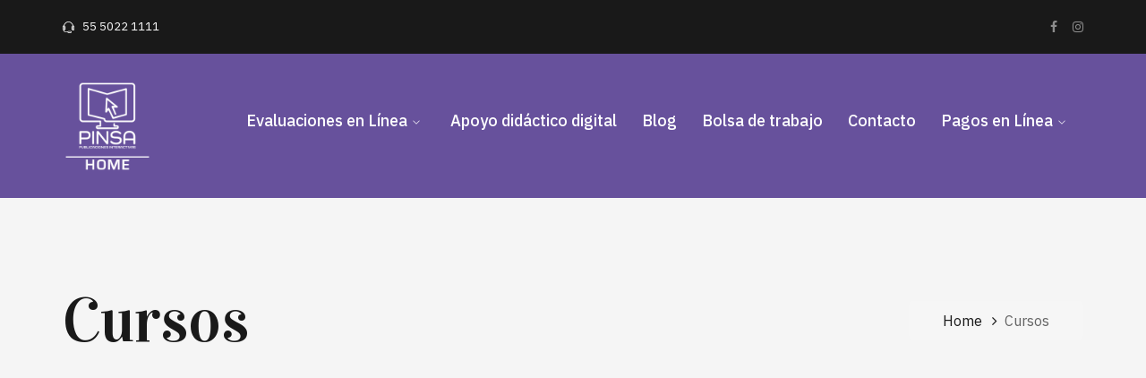

--- FILE ---
content_type: text/html; charset=UTF-8
request_url: https://publicacionesint.com.mx/cursos/
body_size: 15543
content:
<!DOCTYPE html>
<html dir="ltr" lang="es" prefix="og: https://ogp.me/ns#" class="no-js">
<head>

	<meta charset="UTF-8">
	<meta name="viewport" content="width=device-width">
	<link rel="profile" href="https://gmpg.org/xfn/11">
	
	<title>Cursos - Publicaciones Interactivas</title>

		<!-- All in One SEO 4.6.2 - aioseo.com -->
		<meta name="robots" content="max-image-preview:large" />
		<link rel="canonical" href="https://publicacionesint.com.mx/cursos/" />
		<meta name="generator" content="All in One SEO (AIOSEO) 4.6.2" />
		<meta property="og:locale" content="es_MX" />
		<meta property="og:site_name" content="Publicaciones Interactivas - Publicaciones Interactivas" />
		<meta property="og:type" content="article" />
		<meta property="og:title" content="Cursos - Publicaciones Interactivas" />
		<meta property="og:url" content="https://publicacionesint.com.mx/cursos/" />
		<meta property="article:published_time" content="2021-07-02T03:00:21+00:00" />
		<meta property="article:modified_time" content="2021-07-02T03:00:22+00:00" />
		<meta name="twitter:card" content="summary_large_image" />
		<meta name="twitter:title" content="Cursos - Publicaciones Interactivas" />
		<script type="application/ld+json" class="aioseo-schema">
			{"@context":"https:\/\/schema.org","@graph":[{"@type":"BreadcrumbList","@id":"https:\/\/publicacionesint.com.mx\/cursos\/#breadcrumblist","itemListElement":[{"@type":"ListItem","@id":"https:\/\/publicacionesint.com.mx\/#listItem","position":1,"name":"Inicio","item":"https:\/\/publicacionesint.com.mx\/","nextItem":"https:\/\/publicacionesint.com.mx\/cursos\/#listItem"},{"@type":"ListItem","@id":"https:\/\/publicacionesint.com.mx\/cursos\/#listItem","position":2,"name":"Cursos","previousItem":"https:\/\/publicacionesint.com.mx\/#listItem"}]},{"@type":"Organization","@id":"https:\/\/publicacionesint.com.mx\/#organization","name":"Publicaciones Interactivas","url":"https:\/\/publicacionesint.com.mx\/"},{"@type":"WebPage","@id":"https:\/\/publicacionesint.com.mx\/cursos\/#webpage","url":"https:\/\/publicacionesint.com.mx\/cursos\/","name":"Cursos - Publicaciones Interactivas","inLanguage":"es-MX","isPartOf":{"@id":"https:\/\/publicacionesint.com.mx\/#website"},"breadcrumb":{"@id":"https:\/\/publicacionesint.com.mx\/cursos\/#breadcrumblist"},"datePublished":"2021-07-02T03:00:21+00:00","dateModified":"2021-07-02T03:00:22+00:00"},{"@type":"WebSite","@id":"https:\/\/publicacionesint.com.mx\/#website","url":"https:\/\/publicacionesint.com.mx\/","name":"Publicaciones Interactivas","description":"Publicaciones Interactivas","inLanguage":"es-MX","publisher":{"@id":"https:\/\/publicacionesint.com.mx\/#organization"}}]}
		</script>
		<!-- All in One SEO -->

<link rel='dns-prefetch' href='//fonts.googleapis.com' />
<link rel="alternate" type="application/rss+xml" title="Publicaciones Interactivas &raquo; Feed" href="https://publicacionesint.com.mx/feed/" />
<link rel="alternate" type="application/rss+xml" title="Publicaciones Interactivas &raquo; RSS de los comentarios" href="https://publicacionesint.com.mx/comments/feed/" />
<link rel="alternate" title="oEmbed (JSON)" type="application/json+oembed" href="https://publicacionesint.com.mx/wp-json/oembed/1.0/embed?url=https%3A%2F%2Fpublicacionesint.com.mx%2Fcursos%2F" />
<link rel="alternate" title="oEmbed (XML)" type="text/xml+oembed" href="https://publicacionesint.com.mx/wp-json/oembed/1.0/embed?url=https%3A%2F%2Fpublicacionesint.com.mx%2Fcursos%2F&#038;format=xml" />
<style id='wp-img-auto-sizes-contain-inline-css' type='text/css'>
img:is([sizes=auto i],[sizes^="auto," i]){contain-intrinsic-size:3000px 1500px}
/*# sourceURL=wp-img-auto-sizes-contain-inline-css */
</style>
<link rel='stylesheet' id='extraicon-css' href='https://publicacionesint.com.mx/wp-content/plugins/dtp-addons/inc/../assets/css/nuicons.css?ver=6.9' type='text/css' media='all' />
<link rel='stylesheet' id='coreicon-css' href='https://publicacionesint.com.mx/wp-content/plugins/dtp-addons/inc/../assets/css/coreicons.css?ver=6.9' type='text/css' media='all' />
<style id='wp-emoji-styles-inline-css' type='text/css'>

	img.wp-smiley, img.emoji {
		display: inline !important;
		border: none !important;
		box-shadow: none !important;
		height: 1em !important;
		width: 1em !important;
		margin: 0 0.07em !important;
		vertical-align: -0.1em !important;
		background: none !important;
		padding: 0 !important;
	}
/*# sourceURL=wp-emoji-styles-inline-css */
</style>
<style id='wp-block-library-inline-css' type='text/css'>
:root{--wp-block-synced-color:#7a00df;--wp-block-synced-color--rgb:122,0,223;--wp-bound-block-color:var(--wp-block-synced-color);--wp-editor-canvas-background:#ddd;--wp-admin-theme-color:#007cba;--wp-admin-theme-color--rgb:0,124,186;--wp-admin-theme-color-darker-10:#006ba1;--wp-admin-theme-color-darker-10--rgb:0,107,160.5;--wp-admin-theme-color-darker-20:#005a87;--wp-admin-theme-color-darker-20--rgb:0,90,135;--wp-admin-border-width-focus:2px}@media (min-resolution:192dpi){:root{--wp-admin-border-width-focus:1.5px}}.wp-element-button{cursor:pointer}:root .has-very-light-gray-background-color{background-color:#eee}:root .has-very-dark-gray-background-color{background-color:#313131}:root .has-very-light-gray-color{color:#eee}:root .has-very-dark-gray-color{color:#313131}:root .has-vivid-green-cyan-to-vivid-cyan-blue-gradient-background{background:linear-gradient(135deg,#00d084,#0693e3)}:root .has-purple-crush-gradient-background{background:linear-gradient(135deg,#34e2e4,#4721fb 50%,#ab1dfe)}:root .has-hazy-dawn-gradient-background{background:linear-gradient(135deg,#faaca8,#dad0ec)}:root .has-subdued-olive-gradient-background{background:linear-gradient(135deg,#fafae1,#67a671)}:root .has-atomic-cream-gradient-background{background:linear-gradient(135deg,#fdd79a,#004a59)}:root .has-nightshade-gradient-background{background:linear-gradient(135deg,#330968,#31cdcf)}:root .has-midnight-gradient-background{background:linear-gradient(135deg,#020381,#2874fc)}:root{--wp--preset--font-size--normal:16px;--wp--preset--font-size--huge:42px}.has-regular-font-size{font-size:1em}.has-larger-font-size{font-size:2.625em}.has-normal-font-size{font-size:var(--wp--preset--font-size--normal)}.has-huge-font-size{font-size:var(--wp--preset--font-size--huge)}.has-text-align-center{text-align:center}.has-text-align-left{text-align:left}.has-text-align-right{text-align:right}.has-fit-text{white-space:nowrap!important}#end-resizable-editor-section{display:none}.aligncenter{clear:both}.items-justified-left{justify-content:flex-start}.items-justified-center{justify-content:center}.items-justified-right{justify-content:flex-end}.items-justified-space-between{justify-content:space-between}.screen-reader-text{border:0;clip-path:inset(50%);height:1px;margin:-1px;overflow:hidden;padding:0;position:absolute;width:1px;word-wrap:normal!important}.screen-reader-text:focus{background-color:#ddd;clip-path:none;color:#444;display:block;font-size:1em;height:auto;left:5px;line-height:normal;padding:15px 23px 14px;text-decoration:none;top:5px;width:auto;z-index:100000}html :where(.has-border-color){border-style:solid}html :where([style*=border-top-color]){border-top-style:solid}html :where([style*=border-right-color]){border-right-style:solid}html :where([style*=border-bottom-color]){border-bottom-style:solid}html :where([style*=border-left-color]){border-left-style:solid}html :where([style*=border-width]){border-style:solid}html :where([style*=border-top-width]){border-top-style:solid}html :where([style*=border-right-width]){border-right-style:solid}html :where([style*=border-bottom-width]){border-bottom-style:solid}html :where([style*=border-left-width]){border-left-style:solid}html :where(img[class*=wp-image-]){height:auto;max-width:100%}:where(figure){margin:0 0 1em}html :where(.is-position-sticky){--wp-admin--admin-bar--position-offset:var(--wp-admin--admin-bar--height,0px)}@media screen and (max-width:600px){html :where(.is-position-sticky){--wp-admin--admin-bar--position-offset:0px}}

/*# sourceURL=wp-block-library-inline-css */
</style><link rel='stylesheet' id='wc-blocks-style-css' href='https://publicacionesint.com.mx/wp-content/plugins/woocommerce/assets/client/blocks/wc-blocks.css?ver=wc-8.8.6' type='text/css' media='all' />
<style id='global-styles-inline-css' type='text/css'>
:root{--wp--preset--aspect-ratio--square: 1;--wp--preset--aspect-ratio--4-3: 4/3;--wp--preset--aspect-ratio--3-4: 3/4;--wp--preset--aspect-ratio--3-2: 3/2;--wp--preset--aspect-ratio--2-3: 2/3;--wp--preset--aspect-ratio--16-9: 16/9;--wp--preset--aspect-ratio--9-16: 9/16;--wp--preset--color--black: #000000;--wp--preset--color--cyan-bluish-gray: #abb8c3;--wp--preset--color--white: #ffffff;--wp--preset--color--pale-pink: #f78da7;--wp--preset--color--vivid-red: #cf2e2e;--wp--preset--color--luminous-vivid-orange: #ff6900;--wp--preset--color--luminous-vivid-amber: #fcb900;--wp--preset--color--light-green-cyan: #7bdcb5;--wp--preset--color--vivid-green-cyan: #00d084;--wp--preset--color--pale-cyan-blue: #8ed1fc;--wp--preset--color--vivid-cyan-blue: #0693e3;--wp--preset--color--vivid-purple: #9b51e0;--wp--preset--gradient--vivid-cyan-blue-to-vivid-purple: linear-gradient(135deg,rgb(6,147,227) 0%,rgb(155,81,224) 100%);--wp--preset--gradient--light-green-cyan-to-vivid-green-cyan: linear-gradient(135deg,rgb(122,220,180) 0%,rgb(0,208,130) 100%);--wp--preset--gradient--luminous-vivid-amber-to-luminous-vivid-orange: linear-gradient(135deg,rgb(252,185,0) 0%,rgb(255,105,0) 100%);--wp--preset--gradient--luminous-vivid-orange-to-vivid-red: linear-gradient(135deg,rgb(255,105,0) 0%,rgb(207,46,46) 100%);--wp--preset--gradient--very-light-gray-to-cyan-bluish-gray: linear-gradient(135deg,rgb(238,238,238) 0%,rgb(169,184,195) 100%);--wp--preset--gradient--cool-to-warm-spectrum: linear-gradient(135deg,rgb(74,234,220) 0%,rgb(151,120,209) 20%,rgb(207,42,186) 40%,rgb(238,44,130) 60%,rgb(251,105,98) 80%,rgb(254,248,76) 100%);--wp--preset--gradient--blush-light-purple: linear-gradient(135deg,rgb(255,206,236) 0%,rgb(152,150,240) 100%);--wp--preset--gradient--blush-bordeaux: linear-gradient(135deg,rgb(254,205,165) 0%,rgb(254,45,45) 50%,rgb(107,0,62) 100%);--wp--preset--gradient--luminous-dusk: linear-gradient(135deg,rgb(255,203,112) 0%,rgb(199,81,192) 50%,rgb(65,88,208) 100%);--wp--preset--gradient--pale-ocean: linear-gradient(135deg,rgb(255,245,203) 0%,rgb(182,227,212) 50%,rgb(51,167,181) 100%);--wp--preset--gradient--electric-grass: linear-gradient(135deg,rgb(202,248,128) 0%,rgb(113,206,126) 100%);--wp--preset--gradient--midnight: linear-gradient(135deg,rgb(2,3,129) 0%,rgb(40,116,252) 100%);--wp--preset--font-size--small: 13px;--wp--preset--font-size--medium: 20px;--wp--preset--font-size--large: 36px;--wp--preset--font-size--x-large: 42px;--wp--preset--spacing--20: 0.44rem;--wp--preset--spacing--30: 0.67rem;--wp--preset--spacing--40: 1rem;--wp--preset--spacing--50: 1.5rem;--wp--preset--spacing--60: 2.25rem;--wp--preset--spacing--70: 3.38rem;--wp--preset--spacing--80: 5.06rem;--wp--preset--shadow--natural: 6px 6px 9px rgba(0, 0, 0, 0.2);--wp--preset--shadow--deep: 12px 12px 50px rgba(0, 0, 0, 0.4);--wp--preset--shadow--sharp: 6px 6px 0px rgba(0, 0, 0, 0.2);--wp--preset--shadow--outlined: 6px 6px 0px -3px rgb(255, 255, 255), 6px 6px rgb(0, 0, 0);--wp--preset--shadow--crisp: 6px 6px 0px rgb(0, 0, 0);}:where(.is-layout-flex){gap: 0.5em;}:where(.is-layout-grid){gap: 0.5em;}body .is-layout-flex{display: flex;}.is-layout-flex{flex-wrap: wrap;align-items: center;}.is-layout-flex > :is(*, div){margin: 0;}body .is-layout-grid{display: grid;}.is-layout-grid > :is(*, div){margin: 0;}:where(.wp-block-columns.is-layout-flex){gap: 2em;}:where(.wp-block-columns.is-layout-grid){gap: 2em;}:where(.wp-block-post-template.is-layout-flex){gap: 1.25em;}:where(.wp-block-post-template.is-layout-grid){gap: 1.25em;}.has-black-color{color: var(--wp--preset--color--black) !important;}.has-cyan-bluish-gray-color{color: var(--wp--preset--color--cyan-bluish-gray) !important;}.has-white-color{color: var(--wp--preset--color--white) !important;}.has-pale-pink-color{color: var(--wp--preset--color--pale-pink) !important;}.has-vivid-red-color{color: var(--wp--preset--color--vivid-red) !important;}.has-luminous-vivid-orange-color{color: var(--wp--preset--color--luminous-vivid-orange) !important;}.has-luminous-vivid-amber-color{color: var(--wp--preset--color--luminous-vivid-amber) !important;}.has-light-green-cyan-color{color: var(--wp--preset--color--light-green-cyan) !important;}.has-vivid-green-cyan-color{color: var(--wp--preset--color--vivid-green-cyan) !important;}.has-pale-cyan-blue-color{color: var(--wp--preset--color--pale-cyan-blue) !important;}.has-vivid-cyan-blue-color{color: var(--wp--preset--color--vivid-cyan-blue) !important;}.has-vivid-purple-color{color: var(--wp--preset--color--vivid-purple) !important;}.has-black-background-color{background-color: var(--wp--preset--color--black) !important;}.has-cyan-bluish-gray-background-color{background-color: var(--wp--preset--color--cyan-bluish-gray) !important;}.has-white-background-color{background-color: var(--wp--preset--color--white) !important;}.has-pale-pink-background-color{background-color: var(--wp--preset--color--pale-pink) !important;}.has-vivid-red-background-color{background-color: var(--wp--preset--color--vivid-red) !important;}.has-luminous-vivid-orange-background-color{background-color: var(--wp--preset--color--luminous-vivid-orange) !important;}.has-luminous-vivid-amber-background-color{background-color: var(--wp--preset--color--luminous-vivid-amber) !important;}.has-light-green-cyan-background-color{background-color: var(--wp--preset--color--light-green-cyan) !important;}.has-vivid-green-cyan-background-color{background-color: var(--wp--preset--color--vivid-green-cyan) !important;}.has-pale-cyan-blue-background-color{background-color: var(--wp--preset--color--pale-cyan-blue) !important;}.has-vivid-cyan-blue-background-color{background-color: var(--wp--preset--color--vivid-cyan-blue) !important;}.has-vivid-purple-background-color{background-color: var(--wp--preset--color--vivid-purple) !important;}.has-black-border-color{border-color: var(--wp--preset--color--black) !important;}.has-cyan-bluish-gray-border-color{border-color: var(--wp--preset--color--cyan-bluish-gray) !important;}.has-white-border-color{border-color: var(--wp--preset--color--white) !important;}.has-pale-pink-border-color{border-color: var(--wp--preset--color--pale-pink) !important;}.has-vivid-red-border-color{border-color: var(--wp--preset--color--vivid-red) !important;}.has-luminous-vivid-orange-border-color{border-color: var(--wp--preset--color--luminous-vivid-orange) !important;}.has-luminous-vivid-amber-border-color{border-color: var(--wp--preset--color--luminous-vivid-amber) !important;}.has-light-green-cyan-border-color{border-color: var(--wp--preset--color--light-green-cyan) !important;}.has-vivid-green-cyan-border-color{border-color: var(--wp--preset--color--vivid-green-cyan) !important;}.has-pale-cyan-blue-border-color{border-color: var(--wp--preset--color--pale-cyan-blue) !important;}.has-vivid-cyan-blue-border-color{border-color: var(--wp--preset--color--vivid-cyan-blue) !important;}.has-vivid-purple-border-color{border-color: var(--wp--preset--color--vivid-purple) !important;}.has-vivid-cyan-blue-to-vivid-purple-gradient-background{background: var(--wp--preset--gradient--vivid-cyan-blue-to-vivid-purple) !important;}.has-light-green-cyan-to-vivid-green-cyan-gradient-background{background: var(--wp--preset--gradient--light-green-cyan-to-vivid-green-cyan) !important;}.has-luminous-vivid-amber-to-luminous-vivid-orange-gradient-background{background: var(--wp--preset--gradient--luminous-vivid-amber-to-luminous-vivid-orange) !important;}.has-luminous-vivid-orange-to-vivid-red-gradient-background{background: var(--wp--preset--gradient--luminous-vivid-orange-to-vivid-red) !important;}.has-very-light-gray-to-cyan-bluish-gray-gradient-background{background: var(--wp--preset--gradient--very-light-gray-to-cyan-bluish-gray) !important;}.has-cool-to-warm-spectrum-gradient-background{background: var(--wp--preset--gradient--cool-to-warm-spectrum) !important;}.has-blush-light-purple-gradient-background{background: var(--wp--preset--gradient--blush-light-purple) !important;}.has-blush-bordeaux-gradient-background{background: var(--wp--preset--gradient--blush-bordeaux) !important;}.has-luminous-dusk-gradient-background{background: var(--wp--preset--gradient--luminous-dusk) !important;}.has-pale-ocean-gradient-background{background: var(--wp--preset--gradient--pale-ocean) !important;}.has-electric-grass-gradient-background{background: var(--wp--preset--gradient--electric-grass) !important;}.has-midnight-gradient-background{background: var(--wp--preset--gradient--midnight) !important;}.has-small-font-size{font-size: var(--wp--preset--font-size--small) !important;}.has-medium-font-size{font-size: var(--wp--preset--font-size--medium) !important;}.has-large-font-size{font-size: var(--wp--preset--font-size--large) !important;}.has-x-large-font-size{font-size: var(--wp--preset--font-size--x-large) !important;}
/*# sourceURL=global-styles-inline-css */
</style>

<style id='classic-theme-styles-inline-css' type='text/css'>
/*! This file is auto-generated */
.wp-block-button__link{color:#fff;background-color:#32373c;border-radius:9999px;box-shadow:none;text-decoration:none;padding:calc(.667em + 2px) calc(1.333em + 2px);font-size:1.125em}.wp-block-file__button{background:#32373c;color:#fff;text-decoration:none}
/*# sourceURL=/wp-includes/css/classic-themes.min.css */
</style>
<link rel='stylesheet' id='rs-plugin-settings-css' href='https://publicacionesint.com.mx/wp-content/plugins/revslider/public/assets/css/rs6.css?ver=6.4.11' type='text/css' media='all' />
<style id='rs-plugin-settings-inline-css' type='text/css'>
#rs-demo-id {}
/*# sourceURL=rs-plugin-settings-inline-css */
</style>
<style id='woocommerce-inline-inline-css' type='text/css'>
.woocommerce form .form-row .required { visibility: visible; }
/*# sourceURL=woocommerce-inline-inline-css */
</style>
<link rel='stylesheet' id='animate-css' href='https://publicacionesint.com.mx/wp-content/themes/nusafe-theme/nusafe/assets/css/animate.css?ver=3.5.2' type='text/css' media='all' />
<link rel='stylesheet' id='animsition-css' href='https://publicacionesint.com.mx/wp-content/themes/nusafe-theme/nusafe/assets/css/animsition.css?ver=4.0.1' type='text/css' media='all' />
<link rel='stylesheet' id='slick-css' href='https://publicacionesint.com.mx/wp-content/themes/nusafe-theme/nusafe/assets/css/slick.css?ver=1.6.0' type='text/css' media='all' />
<link rel='stylesheet' id='eleganticons-css' href='https://publicacionesint.com.mx/wp-content/themes/nusafe-theme/nusafe/assets/css/eleganticons.css?ver=1.0.0' type='text/css' media='all' />
<link rel='stylesheet' id='pe-icon-7-stroke-css' href='https://publicacionesint.com.mx/wp-content/themes/nusafe-theme/nusafe/assets/css/pe-icon-7-stroke.css?ver=1.0.0' type='text/css' media='all' />
<link rel='stylesheet' id='fontawesome-css' href='https://publicacionesint.com.mx/wp-content/themes/nusafe-theme/nusafe/assets/css/fontawesome.css?ver=4.7.0' type='text/css' media='all' />
<link rel='stylesheet' id='nuicons-css' href='https://publicacionesint.com.mx/wp-content/themes/nusafe-theme/nusafe/assets/css/nuicons.css?ver=1.0.0' type='text/css' media='all' />
<link rel='stylesheet' id='coreicons-css' href='https://publicacionesint.com.mx/wp-content/themes/nusafe-theme/nusafe/assets/css/coreicons.css?ver=1.0.0' type='text/css' media='all' />
<link rel='stylesheet' id='acordeonStyle-css' href='https://publicacionesint.com.mx/wp-content/themes/nusafe-theme/nusafe/assets/css/acordeonStyle.css?ver=1.2.8' type='text/css' media='all' />
<link rel='stylesheet' id='nusafe-theme-style-css' href='https://publicacionesint.com.mx/wp-content/themes/nusafe-theme/nusafe/style.css?ver=1.0.0' type='text/css' media='all' />
<style id='nusafe-theme-style-inline-css' type='text/css'>
/*TYPOGRAPHY*/body{font-family:"IBM Plex Sans";}h1,h2,h3,h4,h5,h6{font-family:"Vidaloka";}/*ACCENT COLOR*/.rev-btn.btn-outline-light:hover,.text-accent-color,.link-dark:hover,.link-gray:hover,.accent-color,.has-arrows.arrow-style-2 .owl-theme .owl-nav [class*="owl-"]:hover:after,.has-arrows.arrow-style-2 .owl-theme .owl-nav [class*="owl-"].disabled:hover:after,.sticky-post,.post.sticky .post-title:after,.topbar-socials a:hover,#site-logo .site-logo-text:hover,#main-nav > ul > li:hover > a > span,.header-style-1 #site-header .nav-top-cart-wrapper .nav-cart-trigger:hover,.header-style-1 #site-header .header-search-trigger:hover,.search-style-fullscreen .search-submit:hover:after,#featured-title #breadcrumbs a:hover,.hentry .page-links > span,.hentry .page-links a > span,.hentry .post-title a:hover,.hentry .post-meta .item:before,.hentry .post-meta .item.post-by-author a:hover,.hentry .post-meta .item.post-comment a:hover,.hentry .post-meta .item.post-meta-categories a:hover,.hentry .post-link:hover a,.hentry .post-link:hover a > span:before ,.hentry .post-tags a:hover,.hentry .post-author .author-socials .socials a:hover,.related-news .related-title,.related-news .post-item .post-categories a:hover,.related-news .post-item .text-wrap h3 a:hover,.related-news .related-post .slick-next:hover:before,.related-news .related-post .slick-prev:hover:before,.comment-reply-link,.comment-edit-link,#cancel-comment-reply-link,.unapproved,.logged-in-as a,.widget.widget_archive ul li a:hover,.widget.widget_categories ul li a:hover,.widget.widget_meta ul li a:hover,.widget.widget_nav_menu ul li a:hover,.widget.widget_pages ul li a:hover,.widget.widget_recent_entries ul li a:hover,.widget.widget_recent_comments ul li a:hover,.widget.widget_rss ul li a:hover,.widget.widget_categories ul li > span,.widget.widget_archive ul li > span,#sidebar .widget.widget_calendar caption,.widget.widget_latest_posts .post-title:hover a,.widget.widget_nav_menu .menu > li.current-menu-item > a,.widget.widget_nav_menu .menu > li.current-menu-item,.widget.widget_calendar a,.widget.widget_calendar tbody #today,.widget.widget_search .search-form .search-submit:hover:after,.widget.widget_recent_posts h3 a:hover,.widget.widget_recent_posts .post-author,.widget.widget_recent_posts .post-author a,#bottom #copyright a:hover,#bottom #bottom-logo .bottom-logo-text:hover,.no-results-content .search-form .search-submit:hover:before,.nusafe-accordions .item .heading:hover h6,.nusafe-links.accent-color,.nusafe-button.button-outline-accent .btn-icon,.nusafe-divider.has-icon .icon-wrap > span.accent,.nusafe-event-box .texts .title:hover a,.nusafe-event-box.style-2 .content:after,.nusafe-event-block .title:hover a,.nusafe-icon.accent-color .icon-wrap,.nusafe-list ul li:after,.nusafe-news .post-item .cat-item,.nusafe-news .post-item .title:hover a,.nusafe-news .post-item .meta:hover a,.nusafe-progress .perc.accent,.nusafe-headings .pre-heading.accent-color,.woocommerce-page .woocommerce-MyAccount-content .woocommerce-info .button,.products li .product-info .button,.products li .product-info .added_to_cart,.products li .product-cat:hover,.products li h2:hover,.woo-single-post-class .images .woocommerce-product-gallery__trigger:hover:after,.woo-single-post-class .woocommerce-grouped-product-list-item__label a:hover,.woo-single-post-class .summary .product_meta > span a:hover,.woocommerce-page .shop_table.cart .product-name a:hover,.product_list_widget .product-title:hover,.widget_recent_reviews .product_list_widget a:hover,.widget_product_categories ul li a:hover,.widget.widget_product_search .woocommerce-product-search .search-submit:hover:before,.widget_shopping_cart_content ul li a:hover,.single-campaign .campaign-raised .amount,.single-campaign .campaign-figures .amount,.single-campaign .donors-count,.single-campaign .time-left,.single-campaign .charitable-form-field a:not(.button),.single-campaign .charitable-form-fields .charitable-fiedset a:not(.button),.single-campaign .charitable-notice,.single-campaign .charitable-notice .errors a,.campaign-title:hover a,.campaign-donation-stats .donation-stats-wrap > span:after,a{color:#67519c;}.rev-btn.btn-accent,blockquote:before,button,input[type="button"],input[type="reset"],input[type="submit"],.bg-accent,.owl-theme .owl-nav [class*="owl-"],.owl-theme .owl-dots .owl-dot.active span,.topbar-socials.style-1 a:hover,.topbar-socials.style-2 a:hover,.topbar-button a,#main-nav > ul > li > a > span:before,#main-nav .sub-menu li a:before,#main-nav-mobi::-webkit-scrollbar,#main-nav-mobi::-webkit-scrollbar-thumb,.nav-top-cart-wrapper .shopping-cart-items-count,.header-style-2 #site-header-wrap #site-header .site-header-inner,.header-style-2 #site-header:after,#featured-title.creative #breadcrumbs .breadcrumbs-inner,.hentry .post-media .post-date-custom,.post-media .slick-prev:hover,.post-media .slick-next:hover,.post-media .slick-dots li.slick-active:after,.post-media .post-cat-custom a,#sidebar .widget:before,.widget.widget_mc4wp_form_widget .submit:after,.widget.widget_socials .socials a:hover,#footer-widgets .widget.widget_socials .socials a:hover,.widget.widget_tag_cloud .tagcloud a:hover,#footer .widget.widget_tag_cloud .tagcloud a:hover,#bottom .bottom-socials a:hover,#scroll-top:hover:before,#project-filter .cbp-filter-item.cbp-filter-item-active span,#project-filter .cbp-filter-item:hover span,.mc4wp-form .submit,.nusafe-pagination ul li .page-numbers.current,.nusafe-pagination ul li .page-numbers:hover,.nusafe-accordions .item.active .heading .button:after,.nusafe-links.accent-color.link-style-1 .text:before,.nusafe-links.accent-color.link-style-1 .text:after,.nusafe-button.button-accent,.nusafe-button.button-outline-accent,.nusafe-event-box .date,.nusafe-event-block .event-date,.nusafe-galleries .single-image .view-gallery-btn:hover:after,.nusafe-headings .pre-heading .line,.nusafe-icon.accent-bg .icon-wrap,.nusafe-icon.icon-style-2 .icon-wrap,.nusafe-list.style-2 ul li:after,.nusafe-progress .progress-animate.accent,.nusafe-progress .progress-animate.accent:after,.nusafe-team-box .texts,.owl-item.center .nusafe-team-box.team-style-2 .texts,.nusafe-team-box.team-style-2:hover .texts,.nusafe-team-box.team-style-1 .texts:after,.woocommerce-page .woo-single-post-class .summary .stock.in-stock,.product .onsale,.woocommerce-page .wc-proceed-to-checkout .button,.woocommerce-page .return-to-shop a,#payment #place_order,.widget_price_filter .price_slider_amount .button:hover,.widget_shopping_cart_content .buttons a.checkout,.woocommerce-pagination .page-numbers li .page-numbers.current,.woocommerce-pagination .page-numbers li .page-numbers:hover,.campaign-nusafe-progress .bar,.donate-button,#charitable-donation-form .donation-amount.selected,#charitable-donation-amount-form .donation-amount.selected,#charitable-donation-form .donation-amount.custom-donation-amount.selected .custom-donation-input,#charitable-donation-form .donation-amount.custom-donation-amount.selected input:focus,#charitable-donation-amount-form .donation-amount.custom-donation-amount.selected input:focus,#charitable-donation-amount .donation-amount.custom-donation-amount.selected input,#charitable-donation-amount-form .donation-amount.custom-donation-amount.selected input,.button.charitable-button,.campaign-style-3 .perc .number-wrap{background-color:#67519c;}.trapezoid-right:after{border-bottom-color:#67519c;}.widget.widget_links ul li a:after{border-bottom-color:#67519c;}.campaign-style-3 .perc .number-wrap:after{border-bottom-color:#67519c;}textarea:focus{border-color:#67519c;}input:focus{border-color:#67519c;}.underline-solid:after{border-color:#67519c;}.underline-dotted:after{border-color:#67519c;}.underline-dashed:after{border-color:#67519c;}.owl-theme .owl-nav [class*="owl-"]{border-color:#67519c;}.topbar-socials.style-1 a:hover{border-color:#67519c;}.topbar-socials.style-2 a:hover{border-color:#67519c;}#topbar.topbar-dark .topbar-socials a:hover{border-color:#67519c;}#footer-widgets .widget.widget_socials .socials a:hover{border-color:#67519c;}.nusafe-pagination ul li .page-numbers:hover{border-color:#67519c;}.woocommerce-pagination .page-numbers li .page-numbers:hover{border-color:#67519c;}.nusafe-pagination ul li .page-numbers.current{border-color:#67519c;}.no-results-content .search-form .search-field:focus{border-color:#67519c;}#project-filter .cbp-filter-item.cbp-filter-item-active span{border-color:#67519c;}#project-filter .cbp-filter-item:hover span{border-color:#67519c;}.border-accent{border-color:#67519c;}.nusafe-button.button-outline-accent{border-color:#67519c;}.divider-icon-before.accent{border-color:#67519c;}.divider-icon-after.accent{border-color:#67519c;}.nusafe-divider.has-icon .divider-double.accent{border-color:#67519c;}.nusafe-icon.accent-border .icon-wrap{border-color:#67519c;}.woocommerce-pagination .page-numbers li .page-numbers.current{border-color:#67519c;}.widget_price_filter .ui-slider .ui-slider-handle{border-color:#67519c;}.header-style-2 #site-header-wrap #site-header .site-header-inner{box-shadow: 0 20px 0 -10px rgba(103,81,156,0.5);}.project-item .project-image:hover .mask, .nusafe-charitable .campaign .image-wrap:hover:after{box-shadow: inset 0 0 0 360px rgba(103,81,156,0.9);}.nusafe-team-box.team-style-3 .texts{background-color: rgba(103,81,156,0.8);}/*CUSTOMIZER STYLING*/.animsition-loading{border-top-color:#67519c;}.animsition-loading:before{border-top-color:#0fc392;}#topbar{background-color:#67519c;}.header-style-1 #site-header:after{background-color:#67519c;opacity:1;}.header-style-2 #site-header:after{opacity:1;}#site-header #main-nav > ul > li > a{height:150px;line-height:150px;}.header-style-1 #main-nav > ul > li > a{color:#ffffff;}.header-style-1 #main-nav > ul > li > a:hover{color:#0fc392;}
/*# sourceURL=nusafe-theme-style-inline-css */
</style>
<link rel='stylesheet' id='nusafe-google-font-ibm-plex-sans-css' href='//fonts.googleapis.com/css?family=IBM+Plex+Sans%3A100%2C200%2C300%2C400%2C500%2C600%2C700%2C800%2C900&#038;subset=latin&#038;ver=6.9' type='text/css' media='all' />
<link rel='stylesheet' id='nusafe-google-font-vidaloka-css' href='//fonts.googleapis.com/css?family=Vidaloka%3A100%2C200%2C300%2C400%2C500%2C600%2C700%2C800%2C900&#038;subset=latin&#038;ver=6.9' type='text/css' media='all' />
<link rel='stylesheet' id='owlcarousel-css' href='https://publicacionesint.com.mx/wp-content/plugins/dtp-addons/assets/css/owl.carousel.css?ver=6.9' type='text/css' media='all' />
<link rel='stylesheet' id='magnificpopup-css' href='https://publicacionesint.com.mx/wp-content/plugins/dtp-addons/assets/css/magnific.popup.css?ver=6.9' type='text/css' media='all' />
<link rel='stylesheet' id='cubeportfolio-css' href='https://publicacionesint.com.mx/wp-content/plugins/dtp-addons/assets/css/cubeportfolio.css?ver=6.9' type='text/css' media='all' />
<script type="text/javascript" src="https://publicacionesint.com.mx/wp-includes/js/jquery/jquery.min.js?ver=3.7.1" id="jquery-core-js" defer></script>
<script type="text/javascript" src="https://publicacionesint.com.mx/wp-includes/js/jquery/jquery-migrate.min.js?ver=3.4.1" id="jquery-migrate-js" defer></script>
<script type="text/javascript" src="https://publicacionesint.com.mx/wp-content/plugins/revslider/public/assets/js/rbtools.min.js?ver=6.4.8" id="tp-tools-js" defer></script>
<script type="text/javascript" src="https://publicacionesint.com.mx/wp-content/plugins/revslider/public/assets/js/rs6.min.js?ver=6.4.11" id="revmin-js" defer></script>
<script type="text/javascript" src="https://publicacionesint.com.mx/wp-content/plugins/woocommerce/assets/js/jquery-blockui/jquery.blockUI.min.js?ver=2.7.0-wc.8.8.6" id="jquery-blockui-js" data-wp-strategy="defer" defer></script>
<script type="text/javascript" id="wc-add-to-cart-js-extra">
/* <![CDATA[ */
var wc_add_to_cart_params = {"ajax_url":"/wp-admin/admin-ajax.php","wc_ajax_url":"/?wc-ajax=%%endpoint%%","i18n_view_cart":"View cart","cart_url":"https://publicacionesint.com.mx","is_cart":"","cart_redirect_after_add":"no"};
//# sourceURL=wc-add-to-cart-js-extra
/* ]]> */
</script>
<script type="text/javascript" src="https://publicacionesint.com.mx/wp-content/plugins/woocommerce/assets/js/frontend/add-to-cart.min.js?ver=8.8.6" id="wc-add-to-cart-js" data-wp-strategy="defer" defer></script>
<script type="text/javascript" src="https://publicacionesint.com.mx/wp-content/plugins/woocommerce/assets/js/js-cookie/js.cookie.min.js?ver=2.1.4-wc.8.8.6" id="js-cookie-js" defer="defer" data-wp-strategy="defer"></script>
<script type="text/javascript" id="woocommerce-js-extra">
/* <![CDATA[ */
var woocommerce_params = {"ajax_url":"/wp-admin/admin-ajax.php","wc_ajax_url":"/?wc-ajax=%%endpoint%%"};
//# sourceURL=woocommerce-js-extra
/* ]]> */
</script>
<script type="text/javascript" src="https://publicacionesint.com.mx/wp-content/plugins/woocommerce/assets/js/frontend/woocommerce.min.js?ver=8.8.6" id="woocommerce-js" defer="defer" data-wp-strategy="defer"></script>
<script type="text/javascript" src="https://publicacionesint.com.mx/wp-content/plugins/js_composer/assets/js/vendors/woocommerce-add-to-cart.js?ver=6.6.0" id="vc_woocommerce-add-to-cart-js-js" defer></script>
<script type="text/javascript" id="dtp_loadmore-js-extra">
/* <![CDATA[ */
var ajax_params = {"ajaxurl":"https://publicacionesint.com.mx/wp-admin/admin-ajax.php","nonce":"405fb0da12"};
//# sourceURL=dtp_loadmore-js-extra
/* ]]> */
</script>
<script type="text/javascript" src="https://publicacionesint.com.mx/wp-content/plugins/dtp-addons//assets/js/dtp-loadmore.js?ver=6.9" id="dtp_loadmore-js" defer></script>
<link rel="https://api.w.org/" href="https://publicacionesint.com.mx/wp-json/" /><link rel="alternate" title="JSON" type="application/json" href="https://publicacionesint.com.mx/wp-json/wp/v2/pages/2502" /><link rel='shortlink' href='https://publicacionesint.com.mx/?p=2502' />
		<script>
			( function() {
				window.onpageshow = function( event ) {
					// Defined window.wpforms means that a form exists on a page.
					// If so and back/forward button has been clicked,
					// force reload a page to prevent the submit button state stuck.
					if ( typeof window.wpforms !== 'undefined' && event.persisted ) {
						window.location.reload();
					}
				};
			}() );
		</script>
			<script type="text/javascript">
		var ajaxurl = 'https://publicacionesint.com.mx/wp-admin/admin-ajax.php'; 
	</script>	<noscript><style>.woocommerce-product-gallery{ opacity: 1 !important; }</style></noscript>
	<meta name="generator" content="Powered by WPBakery Page Builder - drag and drop page builder for WordPress."/>
<meta name="generator" content="Powered by Slider Revolution 6.4.11 - responsive, Mobile-Friendly Slider Plugin for WordPress with comfortable drag and drop interface." />
<script type="text/javascript">function setREVStartSize(e){
			//window.requestAnimationFrame(function() {				 
				window.RSIW = window.RSIW===undefined ? window.innerWidth : window.RSIW;	
				window.RSIH = window.RSIH===undefined ? window.innerHeight : window.RSIH;	
				try {								
					var pw = document.getElementById(e.c).parentNode.offsetWidth,
						newh;
					pw = pw===0 || isNaN(pw) ? window.RSIW : pw;
					e.tabw = e.tabw===undefined ? 0 : parseInt(e.tabw);
					e.thumbw = e.thumbw===undefined ? 0 : parseInt(e.thumbw);
					e.tabh = e.tabh===undefined ? 0 : parseInt(e.tabh);
					e.thumbh = e.thumbh===undefined ? 0 : parseInt(e.thumbh);
					e.tabhide = e.tabhide===undefined ? 0 : parseInt(e.tabhide);
					e.thumbhide = e.thumbhide===undefined ? 0 : parseInt(e.thumbhide);
					e.mh = e.mh===undefined || e.mh=="" || e.mh==="auto" ? 0 : parseInt(e.mh,0);		
					if(e.layout==="fullscreen" || e.l==="fullscreen") 						
						newh = Math.max(e.mh,window.RSIH);					
					else{					
						e.gw = Array.isArray(e.gw) ? e.gw : [e.gw];
						for (var i in e.rl) if (e.gw[i]===undefined || e.gw[i]===0) e.gw[i] = e.gw[i-1];					
						e.gh = e.el===undefined || e.el==="" || (Array.isArray(e.el) && e.el.length==0)? e.gh : e.el;
						e.gh = Array.isArray(e.gh) ? e.gh : [e.gh];
						for (var i in e.rl) if (e.gh[i]===undefined || e.gh[i]===0) e.gh[i] = e.gh[i-1];
											
						var nl = new Array(e.rl.length),
							ix = 0,						
							sl;					
						e.tabw = e.tabhide>=pw ? 0 : e.tabw;
						e.thumbw = e.thumbhide>=pw ? 0 : e.thumbw;
						e.tabh = e.tabhide>=pw ? 0 : e.tabh;
						e.thumbh = e.thumbhide>=pw ? 0 : e.thumbh;					
						for (var i in e.rl) nl[i] = e.rl[i]<window.RSIW ? 0 : e.rl[i];
						sl = nl[0];									
						for (var i in nl) if (sl>nl[i] && nl[i]>0) { sl = nl[i]; ix=i;}															
						var m = pw>(e.gw[ix]+e.tabw+e.thumbw) ? 1 : (pw-(e.tabw+e.thumbw)) / (e.gw[ix]);					
						newh =  (e.gh[ix] * m) + (e.tabh + e.thumbh);
					}				
					if(window.rs_init_css===undefined) window.rs_init_css = document.head.appendChild(document.createElement("style"));					
					document.getElementById(e.c).height = newh+"px";
					window.rs_init_css.innerHTML += "#"+e.c+"_wrapper { height: "+newh+"px }";				
				} catch(e){
					console.log("Failure at Presize of Slider:" + e)
				}					   
			//});
		  };</script>
		<style type="text/css" id="wp-custom-css">
			.menu .menu-item a span{
    color: white !important;
}

.menu .menu-item a:hover > span{
    color: white !important;
}

.menu .menu-item .sub-menu a span{
    color: #666 !important;
}
.menu .menu-item .sub-menu a:hover > span{
    color: #666 !important;
}
		</style>
		<noscript><style> .wpb_animate_when_almost_visible { opacity: 1; }</style></noscript><noscript><style id="rocket-lazyload-nojs-css">.rll-youtube-player, [data-lazy-src]{display:none !important;}</style></noscript><style id="wpforms-css-vars-root">
				:root {
					--wpforms-field-border-radius: 3px;
--wpforms-field-border-style: solid;
--wpforms-field-border-size: 1px;
--wpforms-field-background-color: #ffffff;
--wpforms-field-border-color: rgba( 0, 0, 0, 0.25 );
--wpforms-field-border-color-spare: rgba( 0, 0, 0, 0.25 );
--wpforms-field-text-color: rgba( 0, 0, 0, 0.7 );
--wpforms-field-menu-color: #ffffff;
--wpforms-label-color: rgba( 0, 0, 0, 0.85 );
--wpforms-label-sublabel-color: rgba( 0, 0, 0, 0.55 );
--wpforms-label-error-color: #d63637;
--wpforms-button-border-radius: 3px;
--wpforms-button-border-style: none;
--wpforms-button-border-size: 1px;
--wpforms-button-background-color: #066aab;
--wpforms-button-border-color: #066aab;
--wpforms-button-text-color: #ffffff;
--wpforms-page-break-color: #066aab;
--wpforms-background-image: none;
--wpforms-background-position: center center;
--wpforms-background-repeat: no-repeat;
--wpforms-background-size: cover;
--wpforms-background-width: 100px;
--wpforms-background-height: 100px;
--wpforms-background-color: rgba( 0, 0, 0, 0 );
--wpforms-background-url: none;
--wpforms-container-padding: 0px;
--wpforms-container-border-style: none;
--wpforms-container-border-width: 1px;
--wpforms-container-border-color: #000000;
--wpforms-container-border-radius: 3px;
--wpforms-field-size-input-height: 43px;
--wpforms-field-size-input-spacing: 15px;
--wpforms-field-size-font-size: 16px;
--wpforms-field-size-line-height: 19px;
--wpforms-field-size-padding-h: 14px;
--wpforms-field-size-checkbox-size: 16px;
--wpforms-field-size-sublabel-spacing: 5px;
--wpforms-field-size-icon-size: 1;
--wpforms-label-size-font-size: 16px;
--wpforms-label-size-line-height: 19px;
--wpforms-label-size-sublabel-font-size: 14px;
--wpforms-label-size-sublabel-line-height: 17px;
--wpforms-button-size-font-size: 17px;
--wpforms-button-size-height: 41px;
--wpforms-button-size-padding-h: 15px;
--wpforms-button-size-margin-top: 10px;
--wpforms-container-shadow-size-box-shadow: none;

				}
			</style></head>

<body class="no-sidebar site-layout-full-width header-style-1 is-page wpb-js-composer js-comp-ver-6.6.0 vc_responsive">

<div class="mobi-overlay"><span class="close"></span></div>
<div id="wrapper" style="">
		
    <div id="page" class="clearfix animsition">
    	<div id="site-header-wrap">
			

<ul class="mobi-nav-extra">
	
	
	</ul>
<header id="site-header" style="">
		<div id="topbar" class="topbar-dark">
		<div class="topbar-inner nusafe-container clearfix">
			<div class="topbar-left clearfix">
				
<div class="topbar-info">
            <span class="phone content">
            55 5022 1111        </span>
    </div><!-- /.topbar-info -->			</div>

			<div class="topbar-right cleafix">
					<div class="topbar-socials" >
		<div class="topbar-socials-inner">
	    <a href="https://www.facebook.com/Publi.interactivas" style="" title="Facebook"><span class="fa fa-facebook-f" aria-hidden="true"></span><span class="screen-reader-text">Facebook Profile</span></a><a href="https://www.instagram.com/publi_interactivas" style="" title="Instagram"><span class="fa fa-instagram" aria-hidden="true"></span><span class="screen-reader-text">Instagram Profile</span></a>		</div>
	</div><!-- /.topbar-socials -->
			</div>			
		</div><!-- /.topbar-inner -->
	</div><!-- /#topbar -->
		
    <div class="site-header-inner nusafe-container">
    	<div class="wrap-inner">
    		
<div id="site-logo" style="">
	<div id="site-logo-inner" style="max-width:100px;">
					<a class="main-logo" href="https://publicacionesint.com.mx/" title="Publicaciones Interactivas" rel="home" ><img src="data:image/svg+xml,%3Csvg%20xmlns='http://www.w3.org/2000/svg'%20viewBox='0%200%200%200'%3E%3C/svg%3E" alt="Publicaciones Interactivas" data-lazy-src="https://pinsa.publicacionesint.com.mx/wp-content/uploads/2021/07/logo.png" /><noscript><img src="https://pinsa.publicacionesint.com.mx/wp-content/uploads/2021/07/logo.png" alt="Publicaciones Interactivas" /></noscript></a>
			</div>
</div><!-- #site-logo -->

	<div class="mobile-button"><span></span></div>

	<nav id="main-nav" class="main-nav">
	
		<ul id="menu-primary-menu" class="menu"><li id="menu-item-2482" class="menu-item menu-item-type-custom menu-item-object-custom menu-item-has-children menu-item-2482"><a href="#"><span>Evaluaciones en Línea</span></a>
<ul class="sub-menu">
	<li id="menu-item-2483" class="menu-item menu-item-type-post_type menu-item-object-page menu-item-2483"><a href="https://publicacionesint.com.mx/liderazgo-en-accion/"><span>Liderazgo en acción</span></a></li>
	<li id="menu-item-2484" class="menu-item menu-item-type-post_type menu-item-object-page menu-item-2484"><a href="https://publicacionesint.com.mx/destreza-mental/"><span>Destreza mental</span></a></li>
	<li id="menu-item-2485" class="menu-item menu-item-type-post_type menu-item-object-page menu-item-2485"><a href="https://publicacionesint.com.mx/atrevete-ya/"><span>¡Atrévete… ya!</span></a></li>
	<li id="menu-item-2486" class="menu-item menu-item-type-post_type menu-item-object-page menu-item-2486"><a href="https://publicacionesint.com.mx/robotica-interactiva/"><span>Robótica interactiva</span></a></li>
	<li id="menu-item-2487" class="menu-item menu-item-type-post_type menu-item-object-page menu-item-2487"><a href="https://publicacionesint.com.mx/formacion-en-tiempos-de-cambio/"><span>Formación en tiempos de cambio</span></a></li>
	<li id="menu-item-2488" class="menu-item menu-item-type-post_type menu-item-object-page menu-item-2488"><a href="https://publicacionesint.com.mx/sistema-integral-de-lectura-rapida-comprension-y-memorizacion/"><span>Sistema integral de lectura rápida. Comprensión y memorización</span></a></li>
	<li id="menu-item-2489" class="menu-item menu-item-type-post_type menu-item-object-page menu-item-2489"><a href="https://publicacionesint.com.mx/el-poder-del-lenguaje/"><span>El poder del lenguaje</span></a></li>
	<li id="menu-item-2490" class="menu-item menu-item-type-post_type menu-item-object-page menu-item-2490"><a href="https://publicacionesint.com.mx/manual-ilustrado-enfermeria-fundamental/"><span>Manual ilustrado. Enfermería Fundamental.</span></a></li>
	<li id="menu-item-3085" class="menu-item menu-item-type-post_type menu-item-object-page menu-item-3085"><a href="https://publicacionesint.com.mx/manual-ilustrado-de-enfermeria-pediatrica/"><span>Manual ilustrado de enfermería pediátrica</span></a></li>
</ul>
</li>
<li id="menu-item-2897" class="menu-item menu-item-type-post_type menu-item-object-page menu-item-2897"><a href="https://publicacionesint.com.mx/apoyo-didactico-digital/"><span>Apoyo didáctico digital</span></a></li>
<li id="menu-item-2766" class="menu-item menu-item-type-post_type menu-item-object-page menu-item-2766"><a href="https://publicacionesint.com.mx/blog/"><span>Blog</span></a></li>
<li id="menu-item-2500" class="menu-item menu-item-type-post_type menu-item-object-page menu-item-2500"><a href="https://publicacionesint.com.mx/bolsa-de-trabajo/"><span>Bolsa de trabajo</span></a></li>
<li id="menu-item-2501" class="menu-item menu-item-type-post_type menu-item-object-page menu-item-2501"><a href="https://publicacionesint.com.mx/contacto/"><span>Contacto</span></a></li>
<li id="menu-item-2819" class="menu-item menu-item-type-custom menu-item-object-custom menu-item-has-children menu-item-2819"><a href="#"><span>Pagos en Línea</span></a>
<ul class="sub-menu">
	<li id="menu-item-2973" class="menu-item menu-item-type-custom menu-item-object-custom menu-item-2973"><a href="https://publicacionesint.com.mx/pagos-tarjeta/"><span>Pagos TDC/TDD</span></a></li>
</ul>
</li>
</ul>	</nav>
    	</div>
    </div><!-- /.site-header-inner -->
</header><!-- /#site-header -->
		</div><!-- /#site-header-wrap -->

		
<div id="featured-title" class="clearfix simple" style="">
    <div class="nusafe-container clearfix">
        <div class="inner-wrap">
                            <div class="title-group">
                    <h1 class="main-title">
                        Cursos                    </h1>
                </div>
            
                            <div id="breadcrumbs">
                    <div class="breadcrumbs-inner">
                        <div class="breadcrumb-trail">
                            <a class="home" href="https://publicacionesint.com.mx/">Home</a><span>Cursos</span>                        </div>
                    </div>
                </div>
                    </div>
    </div>
</div><!-- /#featured-title -->


        <!-- Main Content -->
        <div id="main-content" class="site-main clearfix" style="">
<div id="content-wrap" class="nusafe-container">
    <div id="site-content" class="site-content clearfix">
    	<div id="inner-content" class="inner-content-wrap">
					<article class="page-content post-2502 page type-page status-publish hentry">
							</article>

							</div>
    </div><!-- /#site-content -->

    </div><!-- /#content-wrap -->

		</div><!-- /.main-content -->

		<footer id="footer" style="">
	<div id="footer-widgets" class="nusafe-container">
		<div class="footer-grid  gutter-30">
						<div class="span_1_of_2 col">
				<div id="text-2" class="widget widget_text"><h2 class="widget-title"><span>Información</span></h2>			<div class="textwidget"><p>Calzada Azcapotzalco la Villa No. 698 Col.<br />
Industrial Vallejo C.P. 02300<br />
Teléfono: 55 5022 1111<br />
Web: www.publicacionesinteractivas.com.mx</p>
</div>
		</div>			</div>

							<div class="span_1_of_2 col">
					<div id="media_gallery-2" class="widget widget_media_gallery"><div id='gallery-1' class='gallery galleryid-2502 gallery-columns-3 gallery-size-full'><figure class='gallery-item'>
			<div class='gallery-icon landscape'>
				<a href="https://publicacionesint.com.mx/capacitacion-y-coaching/#1631170654160-f494190c-a9bb" class="custom-link no-lightbox" title="footer_1" aria-label="" onclick="event.stopPropagation()" target="_self" rel=""><img width="150" height="150" src="data:image/svg+xml,%3Csvg%20xmlns='http://www.w3.org/2000/svg'%20viewBox='0%200%20150%20150'%3E%3C/svg%3E" class="attachment-full size-full" alt="" decoding="async" data-lazy-srcset="https://publicacionesint.com.mx/wp-content/uploads/2021/09/footer_1.png 150w, https://publicacionesint.com.mx/wp-content/uploads/2021/09/footer_1-140x140.png 140w, https://publicacionesint.com.mx/wp-content/uploads/2021/09/footer_1-100x100.png 100w" data-lazy-sizes="(max-width: 150px) 100vw, 150px" data-lazy-src="https://publicacionesint.com.mx/wp-content/uploads/2021/09/footer_1.png" /><noscript><img width="150" height="150" src="https://publicacionesint.com.mx/wp-content/uploads/2021/09/footer_1.png" class="attachment-full size-full" alt="" decoding="async" srcset="https://publicacionesint.com.mx/wp-content/uploads/2021/09/footer_1.png 150w, https://publicacionesint.com.mx/wp-content/uploads/2021/09/footer_1-140x140.png 140w, https://publicacionesint.com.mx/wp-content/uploads/2021/09/footer_1-100x100.png 100w" sizes="(max-width: 150px) 100vw, 150px" /></noscript></a>
			</div></figure><figure class='gallery-item'>
			<div class='gallery-icon landscape'>
				<a href="https://publicacionesint.com.mx/idiomas/#1631170311147-12a94067-f5b6" class="custom-link no-lightbox" title="footer_2" aria-label="" onclick="event.stopPropagation()" target="_self" rel=""><img width="150" height="150" src="data:image/svg+xml,%3Csvg%20xmlns='http://www.w3.org/2000/svg'%20viewBox='0%200%20150%20150'%3E%3C/svg%3E" class="attachment-full size-full" alt="" decoding="async" data-lazy-srcset="https://publicacionesint.com.mx/wp-content/uploads/2021/09/footer_2.png 150w, https://publicacionesint.com.mx/wp-content/uploads/2021/09/footer_2-140x140.png 140w, https://publicacionesint.com.mx/wp-content/uploads/2021/09/footer_2-100x100.png 100w" data-lazy-sizes="(max-width: 150px) 100vw, 150px" data-lazy-src="https://publicacionesint.com.mx/wp-content/uploads/2021/09/footer_2.png" /><noscript><img width="150" height="150" src="https://publicacionesint.com.mx/wp-content/uploads/2021/09/footer_2.png" class="attachment-full size-full" alt="" decoding="async" srcset="https://publicacionesint.com.mx/wp-content/uploads/2021/09/footer_2.png 150w, https://publicacionesint.com.mx/wp-content/uploads/2021/09/footer_2-140x140.png 140w, https://publicacionesint.com.mx/wp-content/uploads/2021/09/footer_2-100x100.png 100w" sizes="(max-width: 150px) 100vw, 150px" /></noscript></a>
			</div></figure><figure class='gallery-item'>
			<div class='gallery-icon landscape'>
				<a href="https://publicacionesint.com.mx/capacitacion-y-coaching/#1631208548416-cf1e4b7f-1d91" class="custom-link no-lightbox" title="footer_3" aria-label="" onclick="event.stopPropagation()" target="_self" rel=""><img width="150" height="150" src="data:image/svg+xml,%3Csvg%20xmlns='http://www.w3.org/2000/svg'%20viewBox='0%200%20150%20150'%3E%3C/svg%3E" class="attachment-full size-full" alt="" decoding="async" data-lazy-srcset="https://publicacionesint.com.mx/wp-content/uploads/2021/09/footer_3.png 150w, https://publicacionesint.com.mx/wp-content/uploads/2021/09/footer_3-140x140.png 140w, https://publicacionesint.com.mx/wp-content/uploads/2021/09/footer_3-100x100.png 100w" data-lazy-sizes="(max-width: 150px) 100vw, 150px" data-lazy-src="https://publicacionesint.com.mx/wp-content/uploads/2021/09/footer_3.png" /><noscript><img width="150" height="150" src="https://publicacionesint.com.mx/wp-content/uploads/2021/09/footer_3.png" class="attachment-full size-full" alt="" decoding="async" srcset="https://publicacionesint.com.mx/wp-content/uploads/2021/09/footer_3.png 150w, https://publicacionesint.com.mx/wp-content/uploads/2021/09/footer_3-140x140.png 140w, https://publicacionesint.com.mx/wp-content/uploads/2021/09/footer_3-100x100.png 100w" sizes="(max-width: 150px) 100vw, 150px" /></noscript></a>
			</div></figure><figure class='gallery-item'>
			<div class='gallery-icon landscape'>
				<a href="https://publicacionesint.com.mx/capacitacion-y-coaching/#1631170311147-12a94067-f5b6" class="custom-link no-lightbox" title="footer_4" aria-label="" onclick="event.stopPropagation()" target="_self" rel=""><img width="150" height="150" src="data:image/svg+xml,%3Csvg%20xmlns='http://www.w3.org/2000/svg'%20viewBox='0%200%20150%20150'%3E%3C/svg%3E" class="attachment-full size-full" alt="" decoding="async" data-lazy-srcset="https://publicacionesint.com.mx/wp-content/uploads/2021/09/footer_4.png 150w, https://publicacionesint.com.mx/wp-content/uploads/2021/09/footer_4-140x140.png 140w, https://publicacionesint.com.mx/wp-content/uploads/2021/09/footer_4-100x100.png 100w" data-lazy-sizes="(max-width: 150px) 100vw, 150px" data-lazy-src="https://publicacionesint.com.mx/wp-content/uploads/2021/09/footer_4.png" /><noscript><img width="150" height="150" src="https://publicacionesint.com.mx/wp-content/uploads/2021/09/footer_4.png" class="attachment-full size-full" alt="" decoding="async" srcset="https://publicacionesint.com.mx/wp-content/uploads/2021/09/footer_4.png 150w, https://publicacionesint.com.mx/wp-content/uploads/2021/09/footer_4-140x140.png 140w, https://publicacionesint.com.mx/wp-content/uploads/2021/09/footer_4-100x100.png 100w" sizes="(max-width: 150px) 100vw, 150px" /></noscript></a>
			</div></figure><figure class='gallery-item'>
			<div class='gallery-icon landscape'>
				<a href="https://publicacionesint.com.mx/capacitacion-y-coaching/#1631208268906-def24e04-ba47" class="custom-link no-lightbox" title="footer_5" aria-label="" onclick="event.stopPropagation()" target="_self" rel=""><img width="150" height="150" src="data:image/svg+xml,%3Csvg%20xmlns='http://www.w3.org/2000/svg'%20viewBox='0%200%20150%20150'%3E%3C/svg%3E" class="attachment-full size-full" alt="" decoding="async" data-lazy-srcset="https://publicacionesint.com.mx/wp-content/uploads/2021/09/footer_5.png 150w, https://publicacionesint.com.mx/wp-content/uploads/2021/09/footer_5-140x140.png 140w, https://publicacionesint.com.mx/wp-content/uploads/2021/09/footer_5-100x100.png 100w" data-lazy-sizes="(max-width: 150px) 100vw, 150px" data-lazy-src="https://publicacionesint.com.mx/wp-content/uploads/2021/09/footer_5.png" /><noscript><img width="150" height="150" src="https://publicacionesint.com.mx/wp-content/uploads/2021/09/footer_5.png" class="attachment-full size-full" alt="" decoding="async" srcset="https://publicacionesint.com.mx/wp-content/uploads/2021/09/footer_5.png 150w, https://publicacionesint.com.mx/wp-content/uploads/2021/09/footer_5-140x140.png 140w, https://publicacionesint.com.mx/wp-content/uploads/2021/09/footer_5-100x100.png 100w" sizes="(max-width: 150px) 100vw, 150px" /></noscript></a>
			</div></figure><figure class='gallery-item'>
			<div class='gallery-icon landscape'>
				<a href="https://publicacionesint.com.mx/infantil/#1631170635887-4187d4f9-7099" class="custom-link no-lightbox" title="footer_6" aria-label="" onclick="event.stopPropagation()" target="_self" rel=""><img width="150" height="150" src="data:image/svg+xml,%3Csvg%20xmlns='http://www.w3.org/2000/svg'%20viewBox='0%200%20150%20150'%3E%3C/svg%3E" class="attachment-full size-full" alt="" decoding="async" data-lazy-srcset="https://publicacionesint.com.mx/wp-content/uploads/2021/09/footer_6.png 150w, https://publicacionesint.com.mx/wp-content/uploads/2021/09/footer_6-140x140.png 140w, https://publicacionesint.com.mx/wp-content/uploads/2021/09/footer_6-100x100.png 100w" data-lazy-sizes="(max-width: 150px) 100vw, 150px" data-lazy-src="https://publicacionesint.com.mx/wp-content/uploads/2021/09/footer_6.png" /><noscript><img width="150" height="150" src="https://publicacionesint.com.mx/wp-content/uploads/2021/09/footer_6.png" class="attachment-full size-full" alt="" decoding="async" srcset="https://publicacionesint.com.mx/wp-content/uploads/2021/09/footer_6.png 150w, https://publicacionesint.com.mx/wp-content/uploads/2021/09/footer_6-140x140.png 140w, https://publicacionesint.com.mx/wp-content/uploads/2021/09/footer_6-100x100.png 100w" sizes="(max-width: 150px) 100vw, 150px" /></noscript></a>
			</div></figure>
		</div>
</div>				</div>
						
			
					</div>
	</div>
</footer>
		
		
<div id="bottom" class="style-3" style="">
    <div class="nusafe-container">
        <div class="bottom-bar-inner-wrap">
            <div class="bottom-bar-copyright clearfix">
                
<div id="bottom-logo" style="">
	<div id="bottom-logo-inner" style="max-width:100px;">
					<a class="main-logo" href="https://publicacionesint.com.mx/" title="Publicaciones Interactivas" rel="home" ><img src="data:image/svg+xml,%3Csvg%20xmlns='http://www.w3.org/2000/svg'%20viewBox='0%200%200%200'%3E%3C/svg%3E" alt="Publicaciones Interactivas" data-lazy-src="https://pinsa.publicacionesint.com.mx/wp-content/uploads/2021/07/logo.png" /><noscript><img src="https://pinsa.publicacionesint.com.mx/wp-content/uploads/2021/07/logo.png" alt="Publicaciones Interactivas" /></noscript></a>
			</div>
</div><!-- #bottom-logo -->

                                    <div id="copyright">
                        <a class="btn" href="https://publicacionesint.com.mx/politica-privacidad/">Aviso de privacidad</a>
                    </div>
                
                
                	<div class="bottom-socials" >
		<div class="bottom-socials-inner">
	    <a href="https://www.facebook.com/Publi.interactivas" title="Facebook"><span class="fa fa-facebook-f" aria-hidden="true"></span><span class="screen-reader-text">Facebook Profile</span></a><a href="https://instagram.com/publi_interactivas" title="Instagram"><span class="fa fa-instagram" aria-hidden="true"></span><span class="screen-reader-text">Instagram Profile</span></a>		</div>
	</div><!-- /.bottom-socials -->
            </div><!-- /.bottom-bar-copyright -->
        </div>
    </div>
</div><!-- /#bottom -->
	</div><!-- /#page -->
</div><!-- /#wrapper -->


<a id="scroll-top"></a>
<script type="speculationrules">
{"prefetch":[{"source":"document","where":{"and":[{"href_matches":"/*"},{"not":{"href_matches":["/wp-*.php","/wp-admin/*","/wp-content/uploads/*","/wp-content/*","/wp-content/plugins/*","/wp-content/themes/nusafe-theme/nusafe/*","/*\\?(.+)"]}},{"not":{"selector_matches":"a[rel~=\"nofollow\"]"}},{"not":{"selector_matches":".no-prefetch, .no-prefetch a"}}]},"eagerness":"conservative"}]}
</script>
			<script>window.addEventListener('DOMContentLoaded', function() {
				// Used by Gallery Custom Links to handle tenacious Lightboxes
				//jQuery(document).ready(function () {

					function mgclInit() {
						
						// In jQuery:
						// if (jQuery.fn.off) {
						// 	jQuery('.no-lightbox, .no-lightbox img').off('click'); // jQuery 1.7+
						// }
						// else {
						// 	jQuery('.no-lightbox, .no-lightbox img').unbind('click'); // < jQuery 1.7
						// }

						// 2022/10/24: In Vanilla JS
						var elements = document.querySelectorAll('.no-lightbox, .no-lightbox img');
						for (var i = 0; i < elements.length; i++) {
						 	elements[i].onclick = null;
						}


						// In jQuery:
						//jQuery('a.no-lightbox').click(mgclOnClick);

						// 2022/10/24: In Vanilla JS:
						var elements = document.querySelectorAll('a.no-lightbox');
						for (var i = 0; i < elements.length; i++) {
						 	elements[i].onclick = mgclOnClick;
						}

						// in jQuery:
						// if (jQuery.fn.off) {
						// 	jQuery('a.set-target').off('click'); // jQuery 1.7+
						// }
						// else {
						// 	jQuery('a.set-target').unbind('click'); // < jQuery 1.7
						// }
						// jQuery('a.set-target').click(mgclOnClick);

						// 2022/10/24: In Vanilla JS:
						var elements = document.querySelectorAll('a.set-target');
						for (var i = 0; i < elements.length; i++) {
						 	elements[i].onclick = mgclOnClick;
						}
					}

					function mgclOnClick() {
						if (!this.target || this.target == '' || this.target == '_self')
							window.location = this.href;
						else
							window.open(this.href,this.target);
						return false;
					}

					// From WP Gallery Custom Links
					// Reduce the number of  conflicting lightboxes
					function mgclAddLoadEvent(func) {
						var oldOnload = window.onload;
						if (typeof window.onload != 'function') {
							window.onload = func;
						} else {
							window.onload = function() {
								oldOnload();
								func();
							}
						}
					}

					mgclAddLoadEvent(mgclInit);
					mgclInit();

				//});
			});</script>
			<script type='text/javascript'>
		(function () {
			var c = document.body.className;
			c = c.replace(/woocommerce-no-js/, 'woocommerce-js');
			document.body.className = c;
		})();
	</script>
	<script type="text/javascript" src="https://publicacionesint.com.mx/wp-content/plugins/woocommerce/assets/js/sourcebuster/sourcebuster.min.js?ver=8.8.6" id="sourcebuster-js-js" defer></script>
<script type="text/javascript" id="wc-order-attribution-js-extra">
/* <![CDATA[ */
var wc_order_attribution = {"params":{"lifetime":1.0e-5,"session":30,"ajaxurl":"https://publicacionesint.com.mx/wp-admin/admin-ajax.php","prefix":"wc_order_attribution_","allowTracking":true},"fields":{"source_type":"current.typ","referrer":"current_add.rf","utm_campaign":"current.cmp","utm_source":"current.src","utm_medium":"current.mdm","utm_content":"current.cnt","utm_id":"current.id","utm_term":"current.trm","session_entry":"current_add.ep","session_start_time":"current_add.fd","session_pages":"session.pgs","session_count":"udata.vst","user_agent":"udata.uag"}};
//# sourceURL=wc-order-attribution-js-extra
/* ]]> */
</script>
<script type="text/javascript" src="https://publicacionesint.com.mx/wp-content/plugins/woocommerce/assets/js/frontend/order-attribution.min.js?ver=8.8.6" id="wc-order-attribution-js" defer></script>
<script type="text/javascript" src="https://publicacionesint.com.mx/wp-content/themes/nusafe-theme/nusafe/assets/js/html5shiv.js?ver=3.7.3" id="html5shiv-js" defer></script>
<script type="text/javascript" src="https://publicacionesint.com.mx/wp-content/themes/nusafe-theme/nusafe/assets/js/respond.js?ver=1.3.0" id="respond-js" defer></script>
<script type="text/javascript" src="https://publicacionesint.com.mx/wp-content/themes/nusafe-theme/nusafe/assets/js/matchmedia.js?ver=1.0.0" id="matchmedia-js" defer></script>
<script type="text/javascript" src="https://publicacionesint.com.mx/wp-content/themes/nusafe-theme/nusafe/assets/js/easing.js?ver=1.3.0" id="easing-js" defer></script>
<script type="text/javascript" src="https://publicacionesint.com.mx/wp-content/themes/nusafe-theme/nusafe/assets/js/fitvids.js?ver=1.1.0" id="fitvids-js" defer></script>
<script type="text/javascript" src="https://publicacionesint.com.mx/wp-content/themes/nusafe-theme/nusafe/assets/js/animsition.js?ver=4.0.1" id="animsition-js" defer></script>
<script type="text/javascript" src="https://publicacionesint.com.mx/wp-content/themes/nusafe-theme/nusafe/assets/js/main.js?ver=1.0.1" id="nusafe-theme-script-js" defer></script>
<script type="text/javascript" id="prevent-xss-vulnerability-js-extra">
/* <![CDATA[ */
var selfXss = {"message":""};
//# sourceURL=prevent-xss-vulnerability-js-extra
/* ]]> */
</script>
<script type="text/javascript" src="https://publicacionesint.com.mx/wp-content/plugins/prevent-xss-vulnerability/assets/js/script-2.0.1.min.js?ver=1" id="prevent-xss-vulnerability-js" defer></script>
<script type="text/javascript" src="https://publicacionesint.com.mx/wp-content/plugins/dtp-addons/assets/js/waitforimages.js?ver=1.0.0" id="waitforimages-js" defer></script>
<script type="text/javascript" src="https://publicacionesint.com.mx/wp-content/plugins/dtp-addons/assets/js/appear.js?ver=1.0.0" id="appear-js" defer></script>
<script type="text/javascript" src="https://publicacionesint.com.mx/wp-content/plugins/dtp-addons/assets/js/parallax-scroll.js?ver=1.0.0" id="parallax-scroll-js" defer></script>
<script type="text/javascript" src="https://publicacionesint.com.mx/wp-content/plugins/dtp-addons/assets/js/wow.min.js?ver=1.1.2" id="wow-js" defer></script>
<script type="text/javascript" src="https://publicacionesint.com.mx/wp-content/plugins/dtp-addons/assets/js/shortcodes.js?ver=6.9" id="dtp-shortcodes-js" defer></script>
<script id="wp-emoji-settings" type="application/json">
{"baseUrl":"https://s.w.org/images/core/emoji/17.0.2/72x72/","ext":".png","svgUrl":"https://s.w.org/images/core/emoji/17.0.2/svg/","svgExt":".svg","source":{"concatemoji":"https://publicacionesint.com.mx/wp-includes/js/wp-emoji-release.min.js?ver=6.9"}}
</script>
<script type="module">
/* <![CDATA[ */
/*! This file is auto-generated */
const a=JSON.parse(document.getElementById("wp-emoji-settings").textContent),o=(window._wpemojiSettings=a,"wpEmojiSettingsSupports"),s=["flag","emoji"];function i(e){try{var t={supportTests:e,timestamp:(new Date).valueOf()};sessionStorage.setItem(o,JSON.stringify(t))}catch(e){}}function c(e,t,n){e.clearRect(0,0,e.canvas.width,e.canvas.height),e.fillText(t,0,0);t=new Uint32Array(e.getImageData(0,0,e.canvas.width,e.canvas.height).data);e.clearRect(0,0,e.canvas.width,e.canvas.height),e.fillText(n,0,0);const a=new Uint32Array(e.getImageData(0,0,e.canvas.width,e.canvas.height).data);return t.every((e,t)=>e===a[t])}function p(e,t){e.clearRect(0,0,e.canvas.width,e.canvas.height),e.fillText(t,0,0);var n=e.getImageData(16,16,1,1);for(let e=0;e<n.data.length;e++)if(0!==n.data[e])return!1;return!0}function u(e,t,n,a){switch(t){case"flag":return n(e,"\ud83c\udff3\ufe0f\u200d\u26a7\ufe0f","\ud83c\udff3\ufe0f\u200b\u26a7\ufe0f")?!1:!n(e,"\ud83c\udde8\ud83c\uddf6","\ud83c\udde8\u200b\ud83c\uddf6")&&!n(e,"\ud83c\udff4\udb40\udc67\udb40\udc62\udb40\udc65\udb40\udc6e\udb40\udc67\udb40\udc7f","\ud83c\udff4\u200b\udb40\udc67\u200b\udb40\udc62\u200b\udb40\udc65\u200b\udb40\udc6e\u200b\udb40\udc67\u200b\udb40\udc7f");case"emoji":return!a(e,"\ud83e\u1fac8")}return!1}function f(e,t,n,a){let r;const o=(r="undefined"!=typeof WorkerGlobalScope&&self instanceof WorkerGlobalScope?new OffscreenCanvas(300,150):document.createElement("canvas")).getContext("2d",{willReadFrequently:!0}),s=(o.textBaseline="top",o.font="600 32px Arial",{});return e.forEach(e=>{s[e]=t(o,e,n,a)}),s}function r(e){var t=document.createElement("script");t.src=e,t.defer=!0,document.head.appendChild(t)}a.supports={everything:!0,everythingExceptFlag:!0},new Promise(t=>{let n=function(){try{var e=JSON.parse(sessionStorage.getItem(o));if("object"==typeof e&&"number"==typeof e.timestamp&&(new Date).valueOf()<e.timestamp+604800&&"object"==typeof e.supportTests)return e.supportTests}catch(e){}return null}();if(!n){if("undefined"!=typeof Worker&&"undefined"!=typeof OffscreenCanvas&&"undefined"!=typeof URL&&URL.createObjectURL&&"undefined"!=typeof Blob)try{var e="postMessage("+f.toString()+"("+[JSON.stringify(s),u.toString(),c.toString(),p.toString()].join(",")+"));",a=new Blob([e],{type:"text/javascript"});const r=new Worker(URL.createObjectURL(a),{name:"wpTestEmojiSupports"});return void(r.onmessage=e=>{i(n=e.data),r.terminate(),t(n)})}catch(e){}i(n=f(s,u,c,p))}t(n)}).then(e=>{for(const n in e)a.supports[n]=e[n],a.supports.everything=a.supports.everything&&a.supports[n],"flag"!==n&&(a.supports.everythingExceptFlag=a.supports.everythingExceptFlag&&a.supports[n]);var t;a.supports.everythingExceptFlag=a.supports.everythingExceptFlag&&!a.supports.flag,a.supports.everything||((t=a.source||{}).concatemoji?r(t.concatemoji):t.wpemoji&&t.twemoji&&(r(t.twemoji),r(t.wpemoji)))});
//# sourceURL=https://publicacionesint.com.mx/wp-includes/js/wp-emoji-loader.min.js
/* ]]> */
</script>
<script id="shopping-cart-items-updater" type="text/javascript"></script>    <script type="text/javascript">window.addEventListener('DOMContentLoaded', function() {
        jQuery( function( $ ) {

            for (let i = 0; i < document.forms.length; ++i) {
                let form = document.forms[i];
				if ($(form).attr("method") != "get") { $(form).append('<input type="hidden" name="vXt_EmQh" value=".TLg1eH" />'); }
if ($(form).attr("method") != "get") { $(form).append('<input type="hidden" name="oGTWsfNZRcIF" value="4aji7KRU" />'); }
            }

            $(document).on('submit', 'form', function () {
				if ($(this).attr("method") != "get") { $(this).append('<input type="hidden" name="vXt_EmQh" value=".TLg1eH" />'); }
if ($(this).attr("method") != "get") { $(this).append('<input type="hidden" name="oGTWsfNZRcIF" value="4aji7KRU" />'); }
                return true;
            });

            jQuery.ajaxSetup({
                beforeSend: function (e, data) {

                    if (data.type !== 'POST') return;

                    if (typeof data.data === 'object' && data.data !== null) {
						data.data.append("vXt_EmQh", ".TLg1eH");
data.data.append("oGTWsfNZRcIF", "4aji7KRU");
                    }
                    else {
                        data.data = data.data + '&vXt_EmQh=.TLg1eH&oGTWsfNZRcIF=4aji7KRU';
                    }
                }
            });

        });
    });</script>
	<script>window.lazyLoadOptions=[{elements_selector:"img[data-lazy-src],.rocket-lazyload,iframe[data-lazy-src]",data_src:"lazy-src",data_srcset:"lazy-srcset",data_sizes:"lazy-sizes",class_loading:"lazyloading",class_loaded:"lazyloaded",threshold:300,callback_loaded:function(element){if(element.tagName==="IFRAME"&&element.dataset.rocketLazyload=="fitvidscompatible"){if(element.classList.contains("lazyloaded")){if(typeof window.jQuery!="undefined"){if(jQuery.fn.fitVids){jQuery(element).parent().fitVids()}}}}}},{elements_selector:".rocket-lazyload",data_src:"lazy-src",data_srcset:"lazy-srcset",data_sizes:"lazy-sizes",class_loading:"lazyloading",class_loaded:"lazyloaded",threshold:300,}];window.addEventListener('LazyLoad::Initialized',function(e){var lazyLoadInstance=e.detail.instance;if(window.MutationObserver){var observer=new MutationObserver(function(mutations){var image_count=0;var iframe_count=0;var rocketlazy_count=0;mutations.forEach(function(mutation){for(var i=0;i<mutation.addedNodes.length;i++){if(typeof mutation.addedNodes[i].getElementsByTagName!=='function'){continue}
if(typeof mutation.addedNodes[i].getElementsByClassName!=='function'){continue}
images=mutation.addedNodes[i].getElementsByTagName('img');is_image=mutation.addedNodes[i].tagName=="IMG";iframes=mutation.addedNodes[i].getElementsByTagName('iframe');is_iframe=mutation.addedNodes[i].tagName=="IFRAME";rocket_lazy=mutation.addedNodes[i].getElementsByClassName('rocket-lazyload');image_count+=images.length;iframe_count+=iframes.length;rocketlazy_count+=rocket_lazy.length;if(is_image){image_count+=1}
if(is_iframe){iframe_count+=1}}});if(image_count>0||iframe_count>0||rocketlazy_count>0){lazyLoadInstance.update()}});var b=document.getElementsByTagName("body")[0];var config={childList:!0,subtree:!0};observer.observe(b,config)}},!1)</script><script data-no-minify="1" async src="https://publicacionesint.com.mx/wp-content/plugins/wp-rocket/assets/js/lazyload/17.8.3/lazyload.min.js"></script>
<script defer src="https://static.cloudflareinsights.com/beacon.min.js/vcd15cbe7772f49c399c6a5babf22c1241717689176015" integrity="sha512-ZpsOmlRQV6y907TI0dKBHq9Md29nnaEIPlkf84rnaERnq6zvWvPUqr2ft8M1aS28oN72PdrCzSjY4U6VaAw1EQ==" data-cf-beacon='{"version":"2024.11.0","token":"4fdc0daf22254673a070f04db82ac6e4","r":1,"server_timing":{"name":{"cfCacheStatus":true,"cfEdge":true,"cfExtPri":true,"cfL4":true,"cfOrigin":true,"cfSpeedBrain":true},"location_startswith":null}}' crossorigin="anonymous"></script>
</body>
</html>
<!-- This website is like a Rocket, isn't it? Performance optimized by WP Rocket. Learn more: https://wp-rocket.me - Debug: cached@1768247201 -->

--- FILE ---
content_type: text/css
request_url: https://publicacionesint.com.mx/wp-content/themes/nusafe-theme/nusafe/assets/css/acordeonStyle.css?ver=1.2.8
body_size: 548
content:

.wpb_wrapper{
  display: block;
}
.books {
  background-color: #f8f8f8;
  width: 65rem;
  height: 80rem; 
  /* height: 60rem;  */
  overflow: hidden;
  transform: rotate(270deg);
  margin: 1px auto 1px auto;
}
.accordion{
  max-width: 100%;
  max-height: 100%;
  overflow: hidden;
  margin: 2rem ;
  padding: 2rem;
}
.accordion-item{
  background-color: #fff;
  color: #000;
  margin: 0.3rem 0;
  border-radius: 0.5rem;
  box-shadow: 0 2px 5px 0 rgba(0,0,0,0.25);
}
.accordion-item-header{
  /* padding:0.5rem 1rem 0.5rem 1rem; */
  padding: 1rem;
  font-size: 14px;
  min-height: 2rem;
  line-height: 1.5rem;
  font-weight: bold;
  display: flex;
  align-items: center;
  position: relative;
  cursor: pointer;
}
.accordion-item-header::after{
  content: "+";
  font-size: 14px;
  position: absolute;
  right: 1rem;
  transition: transform 0.2s ease-out;
}
.accordion-item-header.active::after{
  content: "-"; 
}
.accordion-item-body{
  display: flex;
  max-height: 0rem;
  overflow: hidden;
  border-top: 1px solid;
  border-image: linear-gradient(to right,#34495e,transparent)1;
  transition: max-height 0.2s ease-in-out;
  text-align: left;
  height: 40rem;
  /*width: 33rem;*/
}
.accordion-item-header.active + .accordion-item-body{
  /* max-height:70rem; */
  max-height:90rem;
}
.accordion-item-body-content{
  position: relative;
  top: -6.5rem;
  /* top: -10rem; */
  overflow: hidden;
  width: 35rem;
  /* width: 29rem; */
  height: 52rem;
  transform: rotate(90deg);
  margin: auto;
  
}
.accordion-item-body-content div{
  overflow: scroll;
  display: block;
  margin-top: 1rem;
  max-width: 99%;
  height: 50rem;
  text-align: justify;
}
.accordion-item-body-content div::-webkit-scrollbar{
  width: 9px;
}
.accordion-item-body-content div div{
  float: none;
  margin:auto;
  width:180px;
  height: 260px;
  margin-bottom: 1rem;
  overflow: hidden;
}
img{
  width: 100%;
  height: 100%;
}
.accordion p{
  margin-bottom:2rem;
}

@media screen and (max-width: 1134px) {
  .books {
    transform: rotate(0deg);
  }
  .accordion-item-body{
    height: 33rem;
  }
  .accordion-item-header{
    padding:0.5rem 1rem 0.5rem 1rem;
  }
  .accordion-item-body-content{
    /* top:0rem; */
    margin-top: 8rem;
    left: 0.5rem;
    height: 28rem;
    width: 45rem;
    transform: rotate(0deg)
  }
  .accordion-item-body-content div{
    height: 290px;
    /* height: 250px; */
  }
  .accordion-item-body-content div div{
    float: left;
    margin-right: 1rem;
  }
}
@media screen and (max-width: 980px) {
    .books{width: 42rem;}
    .accordion-item-body-content{width: 30rem;}
    .accordion-item-body-content div div{
      float: none;
      margin-right: 0rem;
    }
    .accordion-item-header{
      font-size: 12px;
    }
}
@media screen and (max-width: 800px) {
  .books{width: 40rem;}
  .accordion-item-body{
    height: 40rem;
  }
  .accordion-item-body-content{
    height: 60rem;
  }
  .accordion-item-body-content div{
    height: 34rem;
    width: 28rem;
  }
  .accordion-item-body-content div div{
    width: 150px;
    height: 200px;
    margin: auto;
  }
}
@media screen and (max-width: 540px) {
  .accordion-item-body-content{
    left: -1rem;
    width: 28rem;
  }
}
@media screen and (max-width: 350px) {
  .books{width: 27rem;}
  .accordion-item-body{
    height: 29rem;
  }
  .accordion-item-body-content{
    width: 21rem;
  }
  .accordion-item-body-content div{
    height: 26rem;
    width: 20rem;
  }
  .accordion-item-body-content div div{
    margin: 1rem 3rem;
  }
}
@media screen  and (max-width: 300px){
  .books{display: none;}
}

.main-nav{
  color: #000;
}



